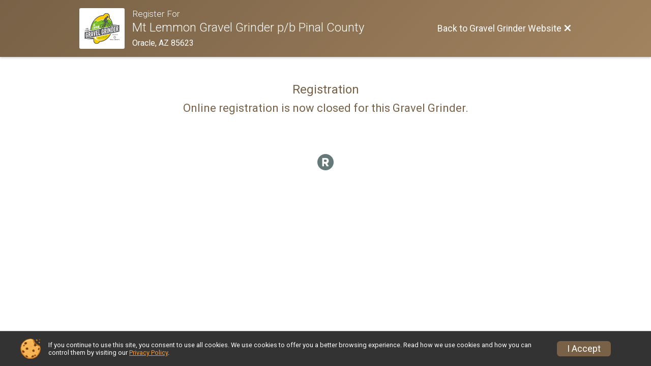

--- FILE ---
content_type: text/html; charset=utf-8
request_url: https://www.mtlemmongravelgrinder.com/Race/Register/RaceGroup-995821?raceId=69735
body_size: 4436
content:
<!DOCTYPE html>
<html lang="en">
	<head>
		

			<meta name="viewport" content="width=device-width,initial-scale=1,shrink-to-fit=no,viewport-fit=cover" />
	<meta http-equiv="Content-Type" content="text/html;charset=utf-8" />
					
	<meta name="verify-v1" content="pPPI9MXDo069DhV+2itqhV46AR8OWnG+NxzCulTUTns=" />
<meta name="google-site-verification" content="wFyq2zuG7IBY5ilQqEELBypyn04UZIYBgKPHrTMnTUg" />

	<link rel="canonical" href="https://www.mtlemmongravelgrinder.com/Race/Register/RaceGroup-995821?raceId=69735" />

								<link rel="search" type="application/opensearchdescription+xml" title="RunSignup" href="/opensearch.xml" />
	
<title>Mt Lemmon Gravel Grinder p/b Pinal County Online Registration</title>

	<meta property="og:url" content="https://www.mtlemmongravelgrinder.com/Race/Register/RaceGroup-995821?raceId=69735" />

		
	<meta property="og:title" content="Mt Lemmon Gravel Grinder p/b Pinal County" />
	<meta name="twitter:title" content="Mt Lemmon Gravel Grinder p/b Pinal County" />
			<meta name="keywords" content="Run, Running, Sign Up, Race Register, Race Director" />
	<meta name="description" content="The Mt Lemmon Gravel Grinder p/b Pinal County is on Friday October 29, 2021 to Sunday October 31, 2021. It includes the following events: 50 Grind, 40 Grind, 13 Grind Adventure Fun Ride, FREE Kids&#039; Fun Ride, Dirt Klunker Crit &amp; Halloween Costume Contest!, and 40 Grind E-Bike." />
	<meta property="og:description" content="The Mt Lemmon Gravel Grinder p/b Pinal County is on Friday October 29, 2021 to Sunday October 31, 2021. It includes the following events: 50 Grind, 40 Grind, 13 Grind Adventure Fun Ride, FREE Kids&#039; Fun Ride, Dirt Klunker Crit &amp; Halloween Costume Contest!, and 40 Grind E-Bike." />
	<meta name="twitter:description" content="The Mt Lemmon Gravel Grinder p/b Pinal County is on Friday October 29, 2021 to Sunday October 31, 2021. It includes the following events: 50 Grind, 40 Grind, 13 Grind Adventure Fun Ride, FREE Kids&#039; Fun Ride, Dirt Klunker Crit &amp; Halloween Costume Contest!, and 40 Grind E-Bike." />
	<meta property="og:type" content="website" />
			<meta name="twitter:site" content="@mtlemmongravel">
				
									
										<meta property="og:image" content="https://d368g9lw5ileu7.cloudfront.net/races/race69735-social1200x630.bCbDs3.jpg" />

										<meta property="og:image:width" content="1200" />
				<meta property="og:image:height" content="630" />
			
			<meta name="twitter:card" content="summary" />
			<meta name="twitter:image" content="https://d368g9lw5ileu7.cloudfront.net/races/race69735-social1200x630.bCbDs3.jpg" />
				<meta property="og:site_name" content="Mt Lemmon Gravel Grinder p/b Pinal County" />

		



		<link rel="icon" href="https://d368g9lw5ileu7.cloudfront.net/img/nonversioned/favicon/runsignup/icon.png" type="image/png" /> 	<link rel="icon" href="https://d368g9lw5ileu7.cloudfront.net/img/nonversioned/favicon/runsignup/icon.svg" type="image/svg+xml" /> 
		<link rel="apple-touch-icon" href="https://d368g9lw5ileu7.cloudfront.net/img/nonversioned/favicon/runsignup/apple-touch-icon.png" /> 
	<link rel="manifest" href="https://d368g9lw5ileu7.cloudfront.net/manifest/runsignup/site.bJOg53.webmanifest" />

				
<script defer="defer" src="https://cdnjs.runsignup.com/ajax/libs/webfont/1.6.28/webfontloader.js" integrity="sha512-v/wOVTkoU7mXEJC3hXnw9AA6v32qzpknvuUF6J2Lbkasxaxn2nYcl+HGB7fr/kChGfCqubVr1n2sq1UFu3Gh1w==" crossorigin="anonymous"></script>
<link rel="preconnect" href="https://fonts.gstatic.com" />
<link rel="preconnect" href="https://www.gstatic.com" />
<link rel="preconnect" href="https://fonts.googleapis.com" />


<script type="application/json" id="typefaceConfig">	{ "googleFontFamilies": ["Roboto:300,400,500,700"] }
</script>

<style>	:root { --header-font-family: "Roboto"; --body-font-family: "Roboto"; }
</style>

<script defer="defer" type="text/javascript" src="https://d368g9lw5ileu7.cloudfront.net/js/frames/googleWebFontLoad.min.bOYeCE.js"></script>
				<link rel="stylesheet" type="text/css" media="print" href="https://d368g9lw5ileu7.cloudfront.net/css/print.min.bJ0ec2.css" />

				
				<script defer="defer" type="text/javascript" src="https://d368g9lw5ileu7.cloudfront.net/js/components/lazyLoad.min.bLGmDc.js"></script>		
				



				
								<link rel="stylesheet" type="text/css" href="https://d3dq00cdhq56qd.cloudfront.net/c4.bPyai-.bv5sla/race/69735/13a6eafeb15931e7348c8b4038e9ef44/raceFocusModeFrame-otf.scss.css" />
			
				<!-- DYNAMIC_CSS_PLACEHOLDER -->

				<link rel="stylesheet" type="text/css" href="https://iad-dynamic-assets.runsignup.com/us-east-1-src/prod/iconfonts/ee8f7e0577a3411fb0287beac2f41140/style.css" />

		
	<script type="text/javascript" src="https://cdnjs.runsignup.com/ajax/libs/jquery/3.7.1/jquery.min.js" integrity="sha512-v2CJ7UaYy4JwqLDIrZUI/4hqeoQieOmAZNXBeQyjo21dadnwR+8ZaIJVT8EE2iyI61OV8e6M8PP2/4hpQINQ/g==" crossorigin="anonymous"></script>
	<script type="text/javascript" src="https://cdnjs.runsignup.com/ajax/libs/jqueryui/1.14.1/jquery-ui.min.js" integrity="sha512-MSOo1aY+3pXCOCdGAYoBZ6YGI0aragoQsg1mKKBHXCYPIWxamwOE7Drh+N5CPgGI5SA9IEKJiPjdfqWFWmZtRA==" crossorigin="anonymous"></script>

<script type="application/json" id="sessionJsData">
{
			"csrf": "kuOEhx3BLt9aMJ\/EeSI3fe2Ei2TxuRya",
		"serverTzOffset": -18000000
}
</script>

<script type="text/javascript" src="https://d368g9lw5ileu7.cloudfront.net/js/session.min.bN4VU_.js"></script><script type="text/javascript" src="https://d368g9lw5ileu7.cloudfront.net/js/utils.min.bPhFFz.js"></script><script type="text/javascript" src="https://d368g9lw5ileu7.cloudfront.net/js/windows.min.bz27OH.js"></script>
	<script defer="defer" type="text/javascript" src="https://d368g9lw5ileu7.cloudfront.net/js/analytics/runalytics.min.bOsW8C.js"></script>	<script type="application/json" id="runalyticsData">
	{
					"raceId": 69735,
			"timezone": "America\/Phoenix",
				"analyticsApiBaseUrl": "https:\/\/analytics.runsignup.com\/prod\/",
		"validTrackingSources": [1,100,200,300,400,500,600],
		"validTrackingMediums": [1,200,201,202,203,204,300,400,500,501,600]
	}
	</script>


		
									


	
					<script async src="https://www.googletagmanager.com/gtag/js?id=G-EW8QY8DJRE"></script>
		<script>//<![CDATA[
			window.dataLayer = window.dataLayer || [];
			function gtag(){dataLayer.push(arguments);}
			gtag('js', new Date());
			gtag('config', "G-EW8QY8DJRE"
											);
		//]]></script>
	
															<script async src="https://www.googletagmanager.com/gtag/js?id=G-QKEVS8BTWC"></script>
		<script>//<![CDATA[
			window.dataLayer = window.dataLayer || [];
			function gtag(){dataLayer.push(arguments);}
			gtag('js', new Date());
			gtag('config', "G-QKEVS8BTWC",
				{				"domain": "runsignup.com",
				"user_type": "public",
				"business_line": "RunSignup",
				"site_type": "Race Site"				}
			);
								//]]></script>
	
				
		
																		<script>//<![CDATA[
		!function(f,b,e,v,n,t,s){if(f.fbq)return;n=f.fbq=function(){n.callMethod?
		n.callMethod.apply(n,arguments):n.queue.push(arguments)};if(!f._fbq)f._fbq=n;
		n.push=n;n.loaded=!0;n.version='2.0';n.queue=[];t=b.createElement(e);t.async=!0;
		t.src=v;s=b.getElementsByTagName(e)[0];s.parentNode.insertBefore(t,s)}(window,
		document,'script','https://connect.facebook.net/en_US/fbevents.js');

		// intentionally before init
		fbq('dataProcessingOptions', []);
		
		// init pixel
		fbq('init', 327365634650884);
		fbq('track', 'PageView');
//]]></script>
		
																																									</head>
	<body class="">
					<div id="blackOverlay" class="overlay overlayBlack"></div>



	<div id="acceptCookies" style="display: none;">
		<p>
			In order to use RunSignup, your browser must accept cookies.  Otherwise, you will not be able to register for races or use other functionality of the website.
			However, your browser doesn't appear to allow cookies by default.
		</p>
					<p>
				<b>Click the “Accept Cookie Policy” button below to accept the use of cookies on your browser.</b>
			</p>
			<p>
				If you still see this message after clicking the link, then your browser settings are likely set to not allow cookies.
				Please try enabling cookies.  You can find instructions at <a href="https://www.whatismybrowser.com/guides/how-to-enable-cookies/auto">https://www.whatismybrowser.com/guides/how-to-enable-cookies/auto</a>.
			</p>
			<hr class="hr--gray" />
			<div class="ta-center submitBackLinks">
				<form method="post" action="/WidgetAux/AcceptCookies" target="acceptCookies">
					<button type="submit" class="rsuBtn rsuBtn--primary">Accept Cookie Policy</button>
				</form>
			</div>
				<iframe name="acceptCookies" height="0" width="0" frameborder="0" scrolling="no"></iframe>
	</div>
	<script type="text/javascript" src="https://d368g9lw5ileu7.cloudfront.net/js/acceptCookiesPopup.min.bEboUX.js"></script>


				

		<div class="body-frame">
						<header class="websiteFullScreenHeader">
				<div class="websiteFullScreenHeader__inner  max-width-1000">
					<div class="websiteFullScreenHeader__title">
																																																		<a href="/Race/AZ/Oracle/MLGG" class="td-none" aria-label="Gravel Grinder Website"
																																									>							<div class="websiteFullScreenHeader__logo">
																	
																												<img src="https://d368g9lw5ileu7.cloudfront.net/races/race69735-logo-0.bEw_Ub.png" alt="Logo" />
																								</div>
						</a>
												<div class="websiteFullScreenHeader__name">
							<h1 class="rsu-heading-themed-font">
																	<div>Register For</div>
																Mt Lemmon Gravel Grinder p/b Pinal County
							</h1>
															<div class="websiteFullScreenHeader__location">
									Oracle, AZ 85623
								</div>
													</div>
					</div>
					<div class="websiteFullScreenHeader__right">
																					<a href="/Race/AZ/Oracle/MLGG"
									class="rsuBtn rsuBtn--text rsuBtn--sm"
																										>
									<span>Back to Gravel Grinder Website</span>
									<i class="icon icon-cross margin-0" aria-hidden="true" ></i>
								</a>
																									</div>
				</div>
			</header>

			<div id="transparencyScreen"></div>
			<div id="widgetWidth" class="page-content page-content-contained  max-width-1000">
								
				<div class="inner-template touch-action-manipulation ">
										
																
						


<div class="margin-0-auto padding-lr-fluid-2" data-event-wording="event">
	<div>
		
		<div class="fs-sm-1 padding-30 ta-center">
	<h2 class="margin-b-10">Registration</h2>
	<h3 class="margin-b-10">Online registration is now closed for this Gravel Grinder.</h3>

	
	</div>
	</div>
	<br class="clearfix" />
</div>
									</div>
			</div>
			<div class="margin-tb-20">
								<div class="ta-center margin-0-auto color-reg_neutralGray">
					<i class="icon icon-logo-rsu-circle fs-lg-2" aria-hidden="true" ></i>
				</div>
			</div>
		</div>

				




														
	<div class="drawer__spacer"></div>



<div id="cookiePolicyPopup" class="drawer drawer--bottom">
	<div class="drawer__content flex-parent flex-responsive align-items-center">
		<img src="https://d368g9lw5ileu7.cloudfront.net/img/frontend2018/cookie-img.bFehfM.png" width="40" height="40" alt="" class="margin-r-15 margin-r-0-medium-down hidden-phone" />
				<div class="flex-2 margin-r-15 hidden-md-down">
			<p class="fs-xs-2 margin-0 padding-tb-5 lh-initial">
				If you continue to use this site, you consent to use all cookies. We use cookies to offer you a better browsing experience. Read how we use cookies and how you can control them by visiting our <a href="/About-Us/Privacy-Policy" target="_blank">Privacy Policy</a>.
			</p>
		</div>
				<div class="flex-2 hidden-md-up">
			<p class="fs-sm-1 margin-0 padding-tb-5 lh-initial">
				If you continue to use this site, you consent to use all cookies. <button type="button" class="rsuExpando bkg-none border-0 color-inherit fs-sm-1" data-content-id="cookieMsg" aria-controls="cookieMsg">Learn More</button>
			</p>
			<div class="rsuExpando__content" id="cookieMsg" aria-expanded="false" hidden="hidden">
				<p class="fs-xs-2 margin-0">We use cookies to offer you a better browsing experience. Read how we use cookies and how you can control them by visiting our <a href="/About-Us/Privacy-Policy" target="_blank">Privacy Policy</a>.</p>
			</div>
		</div>
				<button type="button" class="rsuBtn rsuBtn--secondary rsuBtn--sm">I Accept</button>
	</div>
</div>

<script defer="defer" type="text/javascript" src="https://d368g9lw5ileu7.cloudfront.net/js/ui/expando.min.bObPAI.js"></script><script defer="defer" type="text/javascript" src="https://d368g9lw5ileu7.cloudfront.net/js/frontend.min.bOuWg-.js"></script>							<script defer="defer" src="https://cdnjs.runsignup.com/ajax/libs/popper.js/2.11.8/umd/popper.min.js" integrity="sha512-TPh2Oxlg1zp+kz3nFA0C5vVC6leG/6mm1z9+mA81MI5eaUVqasPLO8Cuk4gMF4gUfP5etR73rgU/8PNMsSesoQ==" crossorigin="anonymous"></script>
	<script defer="defer" src="https://cdnjs.runsignup.com/ajax/libs/tippy.js/6.3.7/tippy.umd.min.js" integrity="sha512-2TtfktSlvvPzopzBA49C+MX6sdc7ykHGbBQUTH8Vk78YpkXVD5r6vrNU+nOmhhl1MyTWdVfxXdZfyFsvBvOllw==" crossorigin="anonymous"></script>


																			
		
		
		
		
		
		
		
		
		
		
		
			
						
				
		
		
		
		
		
		
		
				
		
		
		
		
			
																						
		
																																											
		<script defer="defer" type="text/javascript" src="https://d368g9lw5ileu7.cloudfront.net/js/share/focusModeFrame.min.bORC3n.js"></script>	</body>
</html>
